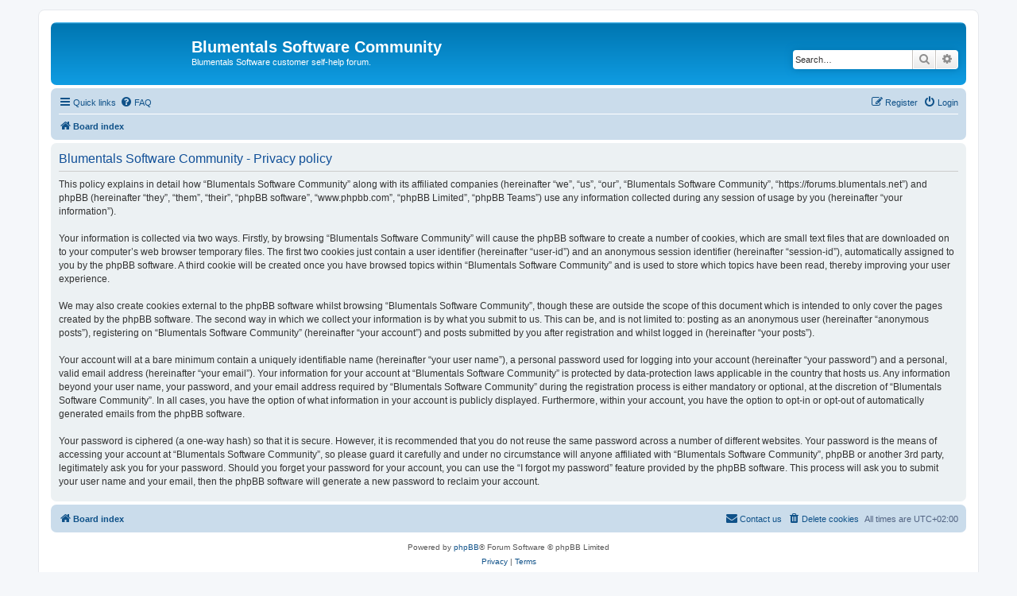

--- FILE ---
content_type: text/html; charset=UTF-8
request_url: https://forums.blumentals.net/ucp.php?mode=privacy&sid=7919cc51ff7577c91a134fd94c3d7edc
body_size: 1829
content:
<!DOCTYPE html>
<html lang="en">
<head>
    <meta charset="utf-8">
    <meta name="viewport" content="width=device-width, initial-scale=1">
    <title></title>
    <style>
        body {
            font-family: "Arial";
        }
    </style>
    <script type="text/javascript">
    window.awsWafCookieDomainList = [];
    window.gokuProps = {
"key":"AQIDAHjcYu/GjX+QlghicBgQ/7bFaQZ+m5FKCMDnO+vTbNg96AH8rhIMJ+z/0ZlnwNGCUsFTAAAAfjB8BgkqhkiG9w0BBwagbzBtAgEAMGgGCSqGSIb3DQEHATAeBglghkgBZQMEAS4wEQQM0xF1depSHZO07bzbAgEQgDtkDWjfu/iA1FFovrm1DbICsUAV04yfVyp7MT61DYp7EWM6jDnLUg9RkBp27QieKrX3EpH4gWzcP8WQoA==",
          "iv":"EkQVbgFYIgAAAkrt",
          "context":"Qwl5Kenam3glh+/RUkWQ7enwBBY4+B/wheFIxw2glY/2sbA8VzOXWiF6xu3osZDTPwfQUB2wfjX1M41ciuAHzvU/r3xExI3uOmo4M/j9rtdyZfmvkSEsGiwfWQzVSXb/WhAJCQqBuIYzVBsnO8fdIKm+zcwBEgsc6Jr+EKAw9WMl3pOaQstEFspdY+Gb5hKRwXA7Xkwrz6bKYQR03MahR7XE1mljxk5A5fWews+ssamwszY+iTQyn9f/YYRzjJNX3QDM1ZJVuyt9RMt1VDLssM6/0o5tt9Y9x/0KXKRdVxrpC6LYJV2qTBs0v5I8eefBZuTFT5usfSTxrarQrAnJ4wjxNhWCUMu+4Ek5IemWjfz859TJbLNQhZI6Gg=="
};
    </script>
    <script src="https://c3d78fbddbcb.fc15cc94.us-east-2.token.awswaf.com/c3d78fbddbcb/51bca8ddac65/c74c6269791a/challenge.js"></script>
</head>
<body>
    <div id="challenge-container"></div>
    <script type="text/javascript">
        AwsWafIntegration.saveReferrer();
        AwsWafIntegration.checkForceRefresh().then((forceRefresh) => {
            if (forceRefresh) {
                AwsWafIntegration.forceRefreshToken().then(() => {
                    window.location.reload(true);
                });
            } else {
                AwsWafIntegration.getToken().then(() => {
                    window.location.reload(true);
                });
            }
        });
    </script>
    <noscript>
        <h1>JavaScript is disabled</h1>
        In order to continue, we need to verify that you're not a robot.
        This requires JavaScript. Enable JavaScript and then reload the page.
    </noscript>
</body>
</html>